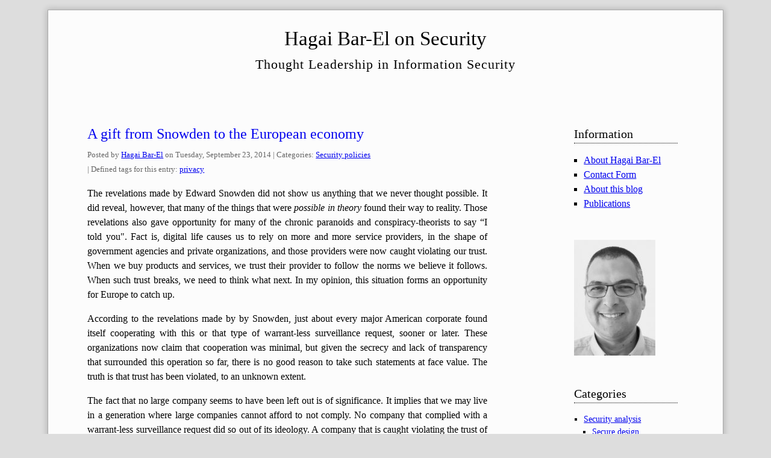

--- FILE ---
content_type: text/html; charset=UTF-8
request_url: https://www.hbarel.com/posts/A-gift-from-Snowden-to-the-European-economy.html
body_size: 7821
content:
<!DOCTYPE html>
<html class="no-js" lang="en">
<head>
    <meta charset="UTF-8">
    <title>A gift from Snowden to the European economy | Hagai Bar-El on Security</title>
    <meta name="description" content="A gift from Snowden to the European economy">
        <meta name="keywords" content="security, blog, privacy">        
    <meta name="generator" content="Serendipity v.5.0.2">
    <meta name="viewport" content="width=device-width, initial-scale=1">
    <meta name="robots" content="index,follow">
    <link rel="canonical" href="https://www.hbarel.com/posts/A-gift-from-Snowden-to-the-European-economy.html">
    <link rel="stylesheet" href="https://www.hbarel.com/serendipity.css">
    <script src="/templates/2k11-HB/js/modernizr-2.7.1.min.js"></script>
    <link rel="alternate" type="application/rss+xml" title="Hagai Bar-El on Security RSS feed" href="https://www.hbarel.com/feeds/index.rss2">
    <link rel="alternate" type="application/x.atom+xml" title="Hagai Bar-El on Security Atom feed" href="https://www.hbarel.com/feeds/atom.xml">
    <link rel="trackback" type="application/x-www-form-urlencoded" href="https://www.hbarel.com/comment.php?type=trackback&amp;entry_id=75">
    <link rel="pingback" href="https://www.hbarel.com/comment.php?type=pingback&amp;entry_id=75">
    <script src="/templates/jquery.js"></script>
    <script>jQuery.noConflict();</script>

    <script src="https://www.hbarel.com/serendipity.js"></script>
</head>
<body>
<a class="visuallyhidden" href="#content"><span lang="en">Skip to content</span></a>
<div id="page" class="clearfix">
    <header id="banner" class="clearfix col2r">
        <div id="identity">
            <a href="https://www.hbarel.com/">
                <p><tit>Hagai Bar-El on Security</tit></a><br><desc>Thought Leadership in Information Security</desc></p>
        </div>


            </header>
    <div class="clearfix col2r">
        <main id="content" class="plain-images">
        <article id="post_75" class="clearfix serendipity_entry">
        <header class="clearfix">
            <h2><a href="/posts/A-gift-from-Snowden-to-the-European-economy.html">A gift from Snowden to the European economy</a></h2>

            <span class="serendipity_byline block_level"><span class="single_user">Posted by <a href="https://www.hbarel.com/authors/Hagai-Bar-El">Hagai Bar-El</a> on </span><time datetime="2014-09-23T00:00:00+03:00">Tuesday, September 23, 2014</time>            | Categories: 
            <span class="visuallyhidden">Categories: </span><a href="https://www.hbarel.com/categories/Security-policies">Security policies</a>
			<div class="serendipity_freeTag">| Defined tags for this entry: 
							<a href="https://www.hbarel.com/plugin/tag/privacy" title="privacy" rel="tag">privacy</a>					</div>
	            
            </span>
        </header>

        <div class="clearfix content serendipity_entry_body">
                <p><span lang="en-US">The revelations made by </span><span lang="en-US">Edward</span><span lang="en-US"> Snowden did not show us anything that we never thought possible. It did reveal, however, that many of the things that were </span><em><span lang="en-US">possible in theory</span></em><span lang="en-US"> found their way to reality. Those revelations also gave opportunity for many of the chronic paranoids and conspiracy-theorists to say “I told you". Fact is, digital life causes us to rely on more and more service providers, in the shape of government agencies and private organizations, and those providers were now caught violating our trust. When we buy products and services, we trust their provider to follow the norms we believe it follows. When such trust breaks, we need to think what next. In my opinion, this situation forms an opportunity for Europe to catch up.</span></p>

                </div>
                <div id="extended" class="clearfix content">
        <p>According to the revelations made by by Snowden, just about every major American corporate found itself cooperating with this or that type of warrant-less surveillance request, sooner or later. These organizations now claim that cooperation was minimal, but given the secrecy and lack of transparency that surrounded this operation so far, there is no good reason to take such statements at face value. The truth is that trust has been violated, to an unknown extent.</p>

<p>The fact that no large company seems to have been left out is of significance. It implies that we may live in a generation where large companies cannot afford to not comply. No company that complied with a warrant-less surveillance request did so out of its ideology. A company that is caught violating the trust of its users has a lot to lose; and yet, they all complied. This teaches one thing: for a service provider of a significant footprint there is probably no other way but to comply. No single company is exceptionally evil; they just do not have a realistic choice.</p>

<p>But we do.</p>

<p>The Internet is global, and so is the location of the service providers riding it. If the US is not a place for providers to survive without violating user trust, then users can take their business elsewhere. This is not for disliking American companies; this is for valuing trust, and for assuring that service providers adhere to similar norms as their users.</p>

<p>Europe has always lagged behind the US when it came to Internet services. The current situation that emerged may give it a rare opportunity to catch up, if European services can become commercially competitive.</p>

<p>The paranoids will likely claim that this is not any different. Some of Europe does have its own reputation of violating even more fundamental human rights in the past. Nonetheless, judging by the current status, privacy legislation in Europe is more advanced, and its decentralized governmental structure may imply that for the time being, European companies may form a trustworthy alternative.</p>

        </div>
        
						<br><h3>See also</h3>
			<div class="serendipity_freeTag_related">Related entries by tags:
			<ul class="serendipity_freeTag_related">
							<li><a href="https://www.hbarel.com/posts/Microsoft-Recall-makes-more-sense-when-you-realize-its-potential-purpose.html" title="Microsoft Recall makes more sense when you realize its potential purpose">Microsoft Recall makes more sense when you realize its potential purpose</a></li>
							<li><a href="https://www.hbarel.com/posts/The-role-of-security-focused-alternatives.html" title="The role of security focused alternatives">The role of security focused alternatives</a></li>
							<li><a href="https://www.hbarel.com/posts/The-effect-of-cloud-services-on-our-intimacy-with-IT.html" title="The effect of cloud services on our intimacy with IT">The effect of cloud services on our intimacy with IT</a></li>
							<li><a href="https://www.hbarel.com/posts/Book-review-Permanent-Record.html" title="Book review: &quot;Permanent Record&quot;">Book review: &quot;Permanent Record&quot;</a></li>
							<li><a href="https://www.hbarel.com/posts/Time-to-reclaim-the-Internet.html" title="Time to reclaim the Internet">Time to reclaim the Internet</a></li>
							<li><a href="https://www.hbarel.com/posts/Book-review-Data-and-Goliath.html" title="Book review: &quot;Data and Goliath&quot;">Book review: &quot;Data and Goliath&quot;</a></li>
							<li><a href="https://www.hbarel.com/posts/TEDTalk-review-Why-Privacy-Matters-by-Glenn-Greenwald.html" title="TEDTalk review: &quot;Why Privacy Matters&quot; by Glenn Greenwald">TEDTalk review: &quot;Why Privacy Matters&quot; by Glenn Greenwald</a></li>
							<li><a href="https://www.hbarel.com/posts/Data-about-you-is-never-thrown-away.html" title="Data about you is never thrown away">Data about you is never thrown away</a></li>
							<li><a href="https://www.hbarel.com/posts/Book-review-No-place-to-hide-by-Glenn-Greenwald.html" title="Book review: &quot;No place to hide&quot; by Glenn Greenwald">Book review: &quot;No place to hide&quot; by Glenn Greenwald</a></li>
							<li><a href="https://www.hbarel.com/posts/Book-review-Little-Brother.html" title="Book review: &quot;Little Brother&quot;">Book review: &quot;Little Brother&quot;</a></li>
						</ul></div>
			                <footer class="clearfix">
                    <span class="visuallyhidden">Categories: </span>Categories: <a href="https://www.hbarel.com/categories/Security-policies">Security policies</a><br><br>
        		
                                    
        </footer>

        <!--
        <rdf:RDF xmlns:rdf="http://www.w3.org/1999/02/22-rdf-syntax-ns#"
                 xmlns:trackback="http://madskills.com/public/xml/rss/module/trackback/"
                 xmlns:dc="http://purl.org/dc/elements/1.1/">
        <rdf:Description
                 rdf:about="https://www.hbarel.com/feeds/ei_75.rdf"
                 trackback:ping="https://www.hbarel.com/comment.php?type=trackback&amp;entry_id=75"
                 dc:title="A gift from Snowden to the European economy"
                 dc:identifier="https://www.hbarel.com/posts/A-gift-from-Snowden-to-the-European-economy.html" />
        </rdf:RDF>
        -->

        

                                            
        <section id="trackbacks" class="serendipity_comments serendipity_section_trackbacks">
            <h3>Trackbacks</h3>

            <div id="trackback_url" class="block_level"><a rel="nofollow" href="https://www.hbarel.com/comment.php?type=trackback&amp;entry_id=75" title="This link is not active. It contains a copyable trackback URI to manually send ping- &amp; trackbacks to this entry for older Blogs; Eg. (still valid) via the provided entry field of the serendipity_event_trackback plugin. Serendipity and other Blog systems nowadays recognize the trackback URL automatically by the article URL. The trackback URI for your Sender entry link therefore is as follows: &raquo;https://www.hbarel.com/posts/A-gift-from-Snowden-to-the-European-economy.html&laquo;">Trackback specific URI for this entry</a></div>

            <p class="nocomments">No Trackbacks</p>

        </section>

        <section id="comments" class="serendipity_comments serendipity_section_comments">
            <h3>Comments</h3>

            <p class="manage_comments">Display comments as
                           <a rel="nofollow" href="/index.php?url=posts/A-gift-from-Snowden-to-the-European-economy.html&amp;serendipity[cview]=linear#comments">Linear</a> | Threaded
                        </p>

            <p class="nocomments">No comments</p>

                </section>
            <a id="feedback"></a>
                        <section id="respond" class="serendipity_section_commentform">
            <h3>Add Comment</h3>
            <div id="serendipityCommentFormC" class="serendipity_commentForm">
    <div id="serendipity_replyform_0"></div>
    <a id="serendipity_CommentForm"></a>
    <form id="serendipity_comment" action="/index.php?url=posts/A-gift-from-Snowden-to-the-European-economy.html#feedback" method="post">
    <div><input type="hidden" name="serendipity[entry_id]" value="75"></div>
    <div class="form_field">
        <label for="serendipity_commentform_name">Name&#8727;</label>
        <input id="serendipity_commentform_name" name="serendipity[name]" type="text" value="" placeholder="e.g. John Doe" required>
    </div>
    <div class="form_field">
        <label for="serendipity_commentform_email">Email</label>
        <input id="serendipity_commentform_email" name="serendipity[email]" type="email" value="" placeholder="e.g. mail@example.org">
    </div>
    <div class="form_field">
        <label for="serendipity_commentform_url">Homepage</label>
        <input id="serendipity_commentform_url" name="serendipity[url]" type="url" value="" placeholder="e.g. http://example.org">
    </div>
    <div class="form_tarea">
        <label for="serendipity_commentform_comment">Comment&#8727;</label>
        <textarea id="serendipity_commentform_comment" name="serendipity[comment]" rows="10" placeholder="What do you want to say?" required></textarea>
    </div>
    <div class="form_field">
        <label id="reply-to-hint" for="serendipity_replyTo">In reply to</label>
        <select id="serendipity_replyTo" name="serendipity[replyTo]">
                                        <option value="0">[ Top level ]</option>
                                    </select>
    </div>
    <div id="serendipity_comment_phone" class="serendipity_commentDirection comment_phone_input">
    <label for="serendipity_commentform_phone">Phone*</label>
    <input id="serendipity_commentform_phone" class="comment_phone_input" type="text" name="serendipity[phone]" value="" size="50" maxlength="60" placeholder="You don't want to give me your number, do you? ;)"/>
</div>
<div id="serendipity_comment_beecaptcha" class="form_field">
    <label for="bee_captcha">What is three plus two?</label>
    <input class="" type="text" id="bee_captcha" name="serendipity[beecaptcha]" size="10" value="" placeholder=""/>
</div>
                                <div class="serendipity_commentDirection serendipity_comment_markdown"><svg xmlns="http://www.w3.org/2000/svg" width="16" height="16" fill="currentColor" class="bi bi-box-arrow-up-right" viewBox="0 0 16 16"><path fill-rule="evenodd" d="M8.636 3.5a.5.5 0 0 0-.5-.5H1.5A1.5 1.5 0 0 0 0 4.5v10A1.5 1.5 0 0 0 1.5 16h10a1.5 1.5 0 0 0 1.5-1.5V7.864a.5.5 0 0 0-1 0V14.5a.5.5 0 0 1-.5.5h-10a.5.5 0 0 1-.5-.5v-10a.5.5 0 0 1 .5-.5h6.636a.5.5 0 0 0 .5-.5z"/><path fill-rule="evenodd" d="M16 .5a.5.5 0 0 0-.5-.5h-5a.5.5 0 0 0 0 1h3.793L6.146 9.146a.5.5 0 1 0 .708.708L15 1.707V5.5a.5.5 0 0 0 1 0v-5z"/><title>External link(s)</title></svg> <a href="https://daringfireball.net/projects/markdown/syntax" target="_blank">Markdown</a> format allowed</div><div class="serendipity_commentDirection serendipity_comment_s9ymarkup">Enclosing asterisks marks text as bold (*word*), underscore are made via (_word_), else escape with (\_).</div><div><input name="serendipity[token]" type="hidden" value="525a3a4f6537aeae"></div>

                                <div class="serendipity_commentDirection serendipity_comment_spamblock">E-Mail addresses will not be displayed and will only be used for E-Mail notifications.</div>


    <fieldset class="form_toolbar">
        <legend class="visuallyhidden">Form options</legend>
        <div class="form_box">
            <input id="checkbox_remember" name="serendipity[remember]" type="checkbox"><label for="checkbox_remember">Remember Information?</label>
        </div>
      </fieldset>
    <p class="serendipity_msg_important">Submitted comments will be subject to moderation before being displayed.</p>
    <div class="form_button">
        <input id="serendipity_preview" name="serendipity[preview]" type="submit" value="Preview">
        <input id="serendipity_submit" name="serendipity[submit]" type="submit" value="Submit Comment">
    </div>
</form>
</div>

        </section>
                
    </article>
        </main>
                <aside id="sidebar_right">
            <h2 class="visuallyhidden">Sidebar</h2>
                <section class="sidebar_plugin clearfix odd serendipity_plugin_staticpage">
                <h3>Information</h3>
                <div class="sidebar_content clearfix">    <ul class="plainList">
                                <li class="depth_0"><a href="/pages/about-hagai.html" title="about-hagai">About Hagai Bar-El</a></li>
                            <li class="depth_0"><a href="/pages/contactform.html" title="Contact Form">Contact Form</a></li>
                            <li class="depth_0"><a href="/pages/about-blog.html" title="about-blog">About this blog</a></li>
                            <li class="depth_0"><a href="/pages/publications.html" title="publications">Publications</a></li>
                  </ul>
</div>
    </section>
    <section class="sidebar_plugin clearfix even serendipity_plugin_html_nugget">
                <div class="sidebar_content clearfix"><!-- s9ymdb:1 --><img alt="" class="serendipity_image_left" src="/uploads/Static/hagai-bw.jpg" style="width:135px" title="hagai-bw.jpg" /></div>
    </section>
    <section class="sidebar_plugin clearfix odd serendipity_plugin_categories">
                <h3>Categories</h3>
                <div class="sidebar_content clearfix">    <ul class="plainList">
            <li id="category_3" class="category_depth0">
                            <a href="/categories/Security-analysis" title="(C10) Articles that discuss security analysis of requirements and/or solutions.">Security analysis</a>
        </li>
            <li id="category_4" class="category_depth1">
                            <a href="/categories/Secure-design" title="(C11) Articles that present analysis of approaches, requirements and solutions that may be of interest to the security engineer. As opposed to the IT Security category, the articles of this category discuss not the secure deployment of systems, but rather the secure design of systems. I also use this category to host other posts that pertain to security engineering in the wider sense.">Secure design</a>
        </li>
            <li id="category_5" class="category_depth1">
                            <a href="/categories/IT-security" title="(C12) Posts that discuss security aspects of corporate and personal information systems. Also included are personal and corporate security policy issues, as well as operations security. Examples for topics that fall into this category are: malware detection, network firewalls and attacks prevention, deployment of encryption technologies, protection of privacy in deployed systems, etc.">IT security</a>
        </li>
            <li id="category_7" class="category_depth1">
                            <a href="/categories/Cyber-security" title="(C13) Articles discussing the protection of critical infrastructure, and other homeland-security related topics. The term “Cybersecurity” is often abused, in my opinion, and is sometimes stretched to cover everything that normally falls into the wide domain of network security. When categorizing the essays in this blog I stick to the narrower definition above.">Cyber security</a>
        </li>
            <li id="category_6" class="category_depth1">
                            <a href="/categories/Security-policies" title="(C14) Articles that discuss security policy issues, both at the corporate level and at the national and international levels. This domain consists also of security guidelines and procedures, as well as national policy considerations addressing national security, privacy, and more.">Security policies</a>
        </li>
            <li id="category_8" class="category_depth1">
                            <a href="/categories/Security-management" title="(C15) Posts that are related to the management of security research groups and to the management of security processes.">Security management</a>
        </li>
            <li id="category_14" class="category_depth1">
                            <a href="/categories/Discuss-new-tech" title="(C16)">Discuss new tech</a>
        </li>
            <li id="category_1" class="category_depth0">
                            <a href="/categories/Recommendations" title="(C20)">Recommendations</a>
        </li>
            <li id="category_2" class="category_depth1">
                            <a href="/categories/Books-papers" title="(C21) Posts that endorse (or just discuss) sources of information, such as: books, articles, podcasts, etc.  Like most other people, I read much less than I want to, and I never endorse sources (such as books or podcasts) unless I read or listened to them myself. Therefore, you probably do not want to restrict your education to whatever is posted under this category…">Books &amp; papers</a>
        </li>
            <li id="category_17" class="category_depth1">
                            <a href="/categories/Podcasts-shows" title="(C23)">Podcasts &amp; shows</a>
        </li>
            <li id="category_9" class="category_depth1">
                            <a href="/categories/Products" title="(C23) Posts that discuss or endorse particular (often commercial) products in the security space. I am not in the business of evaluating products for journalistic purposes, so you will not find too many products listed here. The posts in this category are often byproducts of projects, or they discuss products that I bumped into without any specific intention of writing about them.  Most importantly, I am not making money of publishing reviews, neither good nor bad. Therefore, whatever you read in this category, and in this blog in general, is only the professional opinion of the author.">Products</a>
        </li>
            <li id="category_16" class="category_depth0">
                            <a href="/categories/Day-to-day-security-advice" title="(C30)">Day-to-day security advice</a>
        </li>
            <li id="category_11" class="category_depth0">
                            <a href="/categories/Not-security" title="(C40)">Not security</a>
        </li>
            <li id="category_13" class="category_depth1">
                            <a href="/categories/Corporate" title="(C42)">Corporate</a>
        </li>
            <li id="category_18" class="category_depth1">
                            <a href="/categories/Books" title="(C42) Non-security book reviews">Books</a>
        </li>
            <li id="category_15" class="category_depth0">
                            <a href="/categories/Personal-news" title="(C60)">Personal news</a>
        </li>
        </ul>
    <a class="category_link_all" href="https://www.hbarel.com/index.php?frontpage?frontpage">All categories</a>
</div>
    </section>
    <section class="sidebar_plugin clearfix even serendipity_plugin_html_nugget">
                <h3>Periodic Digest</h3>
                <div class="sidebar_content clearfix"><p style="font-size:90%;">Subscribe for a quick synopsis of the latest posts (infrequent).</p><a href="https://www.hbarel.com/subs/?p=subscribe&amp;id=1" target="_blank">Subscribe here</a></div>
    </section>
    <section class="sidebar_plugin clearfix odd serendipity_plugin_archives">
                <h3>Archives</h3>
                <div class="sidebar_content clearfix"><ul class="plainList">
                        <li><a href="/index.php?frontpage">Recent...</a></li>
                        <li><a href="https://www.hbarel.com/archive">Older...</a></li>
                    </ul>
</div>
    </section>
    <section class="sidebar_plugin clearfix even serendipity_plugin_syndication">
                <h3>Subscribe with RSS</h3>
                <div class="sidebar_content clearfix"><ul id="serendipity_syndication_list" class="plainList">
                        <li>
                            <a class="serendipity_xml_icon" href="https://www.hbarel.com/feeds/index.rss2"><img src="/templates/2k11-HB/img/xml.gif" alt="XML"></a>
                            <a href="https://www.hbarel.com/feeds/index.rss2">RSS Feed</a>
                        </li>
                     </ul>
</div>
    </section>
    <section class="sidebar_plugin clearfix odd serendipity_plugin_html_nugget">
                <h3>License</h3>
                <div class="sidebar_content clearfix"><p style=font-size:90%>Contents licensed under the 
<strong>Creative Commons Attribution</strong>
license.</p>
<img alt="" src="https://licensebuttons.net/l/by/3.0/88x31.png" style="width:88px" /></div>
    </section>

            <section class="sidebar_plugin clearfix odd serendipity_plugin_archives">
            <h3>Search Blog</h3>
            <form id="searchform" action="/index.php" method="get">
            <input type="hidden" name="serendipity[action]" value="search">
            <label for="serendipityQuickSearchTermField">Quicksearch</label>
            <input id="serendipityQuickSearchTermField" name="serendipity[searchTerm]" type="search" placeholder="Search term(s)" value="">
            <input id="searchsend" name="serendipity[searchButton]" type="submit" value="Go!">
            </form>
            
            </section>

        </aside>
        </div>

    <footer id="colophon">
        <p><span lang="en">All Rights Reserved to Hagai Bar-El</span></p>
    </footer>
</div>

<script src="/templates/2k11-HB/js/2k11.min.js"></script>

    <script>var spamBeeData = function() { var KXj_I = {};var hzFrc = unescape('%25%45%34%25%42%42%25%38%37');var DsFkM = unescape('%64%65%66%61%75%6c%74');var uBXaK = unescape('%31%36%37%34%32%36%38%34%30%32');KXj_I['answer'] = hzFrc;KXj_I['method'] = DsFkM;KXj_I['scrambleKey'] = uBXaK;return KXj_I; }();    </script>
    <script src="/plugins/serendipity_event_spamblock_bee/serendipity_event_spamblock_bee.js"></script>
    <meta name="keywords" content="privacy">


<!-- Matomo -->
<script type="text/javascript">
  var _paq = window._paq = window._paq || [];
  /* tracker methods like "setCustomDimension" should be called before "trackPageView" */
  _paq.push(['setDocumentTitle', document.title]);
  _paq.push(['trackPageView']);
  _paq.push(['enableLinkTracking']);
  (function() {
    var u="https://www.hbarel.com/piwik-stats/";
    _paq.push(['setTrackerUrl', u+'matomo.php']);
    _paq.push(['setSiteId', '1']);
    var d=document, g=d.createElement('script'), s=d.getElementsByTagName('script')[0];
    g.type='text/javascript'; g.async=true; g.src=u+'matomo.js'; s.parentNode.insertBefore(g,s);
  })();
</script>
<noscript>
<img referrerpolicy="no-referrer-when-downgrade" src="https://www.hbarel.com/piwik-stats/matomo.php?idsite=1&amp;rec=1" style="border:0" alt="" />
</noscript>

<!-- End Matomo Code -->

</body>
</html>


--- FILE ---
content_type: text/css; charset=UTF-8
request_url: https://www.hbarel.com/serendipity.css
body_size: 11062
content:

/* auto include templates/default/style_fallback.css */

/* This is the templates/default/style_fallback.css file.
   It emits CSS rules that all templates should have.
   Classes are declared on top of the file, so if you
   want to make changes in your own template, you
   should override the rules on the bottom of your
   style.css or user.css template stylesheet file.
   IT IS NOT ADVISED TO CREATE YOUR OWN style_fallback.css FILE! */

/* default sizing for specific form element */
input[type="button"], input[type="checkbox"] {
    width: auto; }

figure {
    text-align: center;
    border: solid 1px #ccc;
    border-radius: 2px;
    background: rgba(0,0,0,0.05);
    padding: 10px;
    margin: 10px 20px;
    display: inline-block; }
    figure > figcaption {
      text-align: center; }

#serendipity_error_top {
    position: relative;
    top: 0;
    left: 0;
    z-index: 999;
    width: auto;
    height: auto;
    max-height: 11em;
    overflow-x: auto;
    padding: .5em;
    border-bottom: 1px solid #e4b9b9;
    background: #f2dede;
    color: #b94a48;
    text-align: left; }

/* Default listing without spacers */
.plainList {
    list-style: none;
    margin-left: 0;
    padding-left: 0; }

/* Messages: centered, important, success, notice */
.serendipity_center {
    margin-left: auto;
    margin-right: auto;
    text-align: center; }
    .serendipity_msg_important {
      color: #ff4136; /* new red */ }
    .serendipity_msg_success {
      color: #2ecc40; /* new green */ }
    .serendipity_msg_notice {
      color: #6495ed; /* new cornflowerblue */ }

/* this and that */
table.archives_listing {
    display: table;
    width: auto;
    border-collapse: separate;
    border-spacing: 4px; }
    .archives_row td {
      padding: 4px; }
      td.archives_graph img {
        height: 1em;
        border: 1px solid #000; }

ul#serendipity_categories_list {
    margin: 0;
    padding: 0;
    list-style-type: none; }

/* Plugin frontend_comment external link(s) SVG */
.bi.bi-box-arrow-up-right {
    vertical-align: text-bottom; }

/* xml svg icons default size */
.serendipity_xml_icon img {
    width: 1rem;
    height: auto; }

.serendipityPlug img {
    border: 0px;
    width: 120px;
    margin-bottom: 1em; }

.serendipity_calendar {
    width: 100%; }

/* Disables s9ymarkup, gravatar, spamblock markup and emoticate hooked text messages in contact-form template files, having at least this staticpage_plugin_contactform selector */
/* Disables spamblock and other user notifications for the adduser plugin forms, since more or less needed for comment or contact forms only */
.staticpage_plugin_contactform .serendipity_comment_emoticate,
.staticpage_plugin_contactform .serendipity_comment_gravatar,
.staticpage_plugin_contactform .serendipity_comment_s9ymarkup,
.staticpage_plugin_contactform .serendipity_comment_spamblock,
#adduserform .serendipity_comment_emoticate,
#adduserform .serendipity_comment_s9ymarkup,
#adduserform .serendipity_comment_spamblock {
    visibility: hidden;
    display: none; }

/*** Serendipity Styx default image handlers ***/

/* Default image classes for left/right/center usual layouts */
.serendipity_image_center {
    border: 0;
    padding-left: 5px;
    padding-right: 5px; }
    p > img.serendipity_image_center {
        margin: auto;
        clear: both; }

.serendipity_image_left {
    float: left;
    border: 0;
    padding-left: 5px;
    padding-right: 5px; }
.serendipity_image_right {
    float: right;
    border: 0;
    padding-left: 5px;
    padding-right: 5px; }

/* Embedded images with comments inside the styx image manager */
.serendipity_imageComment_center,
.serendipity_imageComment_left,
.serendipity_imageComment_right {
    border: 1px solid #ddd;
    background-color: #efefef;
    margin: 3px;
    padding: 3px;
    text-align: center;
    max-width: 100%; }

.serendipity_imageComment_center {
    clear: both;
    margin: auto; }

.serendipity_imageComment_left {
    float: left; }

.serendipity_imageComment_right {
    float: right; }

.serendipity_imageComment_img,
.serendipity_imageComment_img img {
    margin: 0;
    padding: 0;
    border: 0 none;
    text-align: center; }

.serendipity_imageComment_txt {
    overflow-wrap: break-word;
    border-top: 1px solid #ddd;
    margin: 0;
    padding: 3px;
    clear: both;
    font-size: 10px;
    text-align: center; }

/* Gallery-Container: default (fallback for no rows, no cols - no initial width here) */
.serendipity_image_block {
    display: inline-block; }
    .serendipity_image_block .serendipity_image_link {
      display: block; /* Chromium: Start a new block ! */ }
    .serendipity_image_block:not(.col):not(.row) .serendipity_image_link {
      display: inline-block; }
    /* Gallery-Container: default (fallback for rows) */
    .serendipity_image_block.row {
      display: inline-block; }

/* Gallery-Container: per row order, flexed */
/* This is used to enclose a gallery, using serendipity_image_left or _right floated images */
.serendipity_image_block.row {
    clear: both;
    display: -webkit-flex;
    display: -ms-flexbox;
    display: flex; }

/* Gallery-Size: This sizes the origin single-line image gallery to be used as a real multi-item image container */
.serendipity_image_block.row {
    flex: auto;
    -webkit-flex-direction: row;
    -webkit-flex-wrap: wrap;
    flex-flow: row wrap;
    align-items: flex-start; /* the default is stretch, internally used by Chrome when flexing direct child images */
    justify-content: space-around; /* IE10+ CSS fallback, since -evenly not supported */
    justify-content: space-evenly;
    margin: auto auto 1em; }
    /* Fit image flexible inside the link container to not overlap */
    .serendipity_image_block.row .serendipity_image_link {
      display: -webkit-flex;
      display: -ms-flexbox;
      display: flex; }
    /* The inline containers or items min/max size to scale gallery images to an affordable size */
    .serendipity_image_block.row .serendipity_imageComment_left,
    .serendipity_image_block.row .serendipity_imageComment_right,
    .serendipity_image_block.row .serendipity_image_link,
    .serendipity_image_block.row .serendipity_image_left,
    .serendipity_image_block.row .serendipity_image_right {
      max-width: 260px; }
    /* Line up a row gallery (manually) commented image to nearly fit the max-width 260px image sizes - important avoid theme % flexed max-width sizes */
    .serendipity_image_block.row .serendipity_imageComment_left{
      max-width: 260px !important;
      min-width: 250px; }
      .serendipity_image_block.row .serendipity_imageComment_left .serendipity_image_link,
      .serendipity_image_block.row .serendipity_imageComment_left .serendipity_image_left {
        max-width: 100%; }
    /* This is not possible automatically, but may be a customized "mid-flooted" set for rowed galleries */
    .serendipity_image_block.row > figure.serendipity_imageComment_center {
      width: auto;
      max-width: 260px; }

/* Gallery-Container: default mobile for cols - starting with img default size >= 400px will initiate their own */
@media only screen and (max-width: 399px) {
    .serendipity_image_block.col {
        display: initial; }
}

/* Gallery-Container: by columns, vertically ordered, screen sized 3:2:1 and 4:3:2 */
/* SMALL SCREENS */
.serendipity_image_block.col {
    width: auto;
    max-width: -webkit-fill-available;/*others*/
    max-width: max-content;/*Firefox*/
    max-width: fit-content;/*Chromium*/
    margin-bottom: .5em;
    column-count: 1;
    column-gap: .187rem;/*3*/
    justify-content: space-evenly; }
    .serendipity_image_block.col .serendipity_imageComment_left,
    .serendipity_image_block.col .serendipity_imageComment_right,
    .serendipity_image_block.col .serendipity_image_link,
    .serendipity_image_block.col .serendipity_image_left,
    .serendipity_image_block.col .serendipity_image_right {
        margin: auto auto .3125em;
        float: unset; }
    .serendipity_image_block.col .serendipity_image_link .serendipity_image_left {
        margin: auto auto .2667615em; /*3*/ }

@media only screen and (min-width: 340px) {
    .serendipity_image_block.col.c5 {
        display: block;
        column-count: 2;
        column-gap: .175rem;/*2*/
        column-fill: balance; }
}
@media only screen and (min-width: 400px) {
    .serendipity_image_block.col.c3 {
        column-count: 2;
        column-gap: .312rem;/*6*/ }
    .serendipity_image_block.col.c4 {
        column-count: 2; }
    .serendipity_image_block.col.c5 {
        column-count: 3; }
    .serendipity_image_block.col.c4,
    .serendipity_image_block.col.c5 {
        column-gap: .312rem;/*6*/
        column-fill: balance; }
}
.serendipity_image_block > div {
    float: none;
    display: inline-block; }

/* MEDIUM SCREENS */
@media only screen and (min-width: 552px) {
    .serendipity_image_block.col {
        column-count: 2;
        column-gap: .312rem;/*6*/
        display: block; }
    .serendipity_image_block.col.c2 {
        display: block; }
    .serendipity_image_block.col.c3 {
        display: block;
        width: 100%; }
    .serendipity_image_block.col.c4 {
        display: block;
        column-count: 3; }
    .serendipity_image_block.col.c5 {
        column-count: 4; }
    .serendipity_image_block.col.c2 .serendipity_image_link,
    .serendipity_image_block.col.c3 .serendipity_image_link,
    .serendipity_image_block.col.c4 .serendipity_image_link,
    .serendipity_image_block.col.c5 .serendipity_image_link {
        margin: auto; }
    .serendipity_image_block.col .serendipity_image_link .serendipity_image_left {
        margin: auto auto .25em;
        float: none; }
}

/* DEFAULT SCREENS */
@media only screen and (min-width: 768px) {
    .serendipity_image_block.col {
        margin-bottom: 1em;
        column-gap: .5rem;/*9*/
        column-fill: balance; }
    .serendipity_image_block.col.c2 {
        column-count: 2; }
    .serendipity_image_block.col.c3 {
        column-count: 3; }
    .serendipity_image_block.col.c4 {
        column-count: 4; }
    .serendipity_image_block.col.c5 {
        column-count: 5; }
}

.serendipity_image_block.col .serendipity_imageComment_left,
.serendipity_image_block.col .serendipity_imageComment_right,
.serendipity_image_block.col .serendipity_image_link,
.serendipity_image_block.col .serendipity_image_left,
.serendipity_image_block.col .serendipity_image_right {
    margin: .25em auto; }
.serendipity_image_block > div.serendipity_imageComment_left .serendipity_image_left,
.serendipity_image_block.col .serendipity_imageComment_left .serendipity_image_link,
.serendipity_image_block.col .serendipity_imageComment_left .serendipity_image_left,
.serendipity_image_block.col .serendipity_imageComment_right .serendipity_image_right {
    margin: auto; }
.serendipity_image_block:not(.row):not(.col) .serendipity_imageComment_left .serendipity_imageComment_img,
.serendipity_image_block:not(.row):not(.col) .serendipity_imageComment_right .serendipity_imageComment_img {
    display: -webkit-flex;
    display: -ms-flexbox;
    display: flex; }
.serendipity_image_block.col .serendipity_imageComment_left,
.serendipity_image_block.col .serendipity_imageComment_right {
    display: inline-block;
    max-width: 100%; }

/* Gallery-Size: end */

/* Gallery-Margins: the default margins for all default level 1 gallery items (direct containers or direct items) */

.serendipity_image_block > .serendipity_imageComment_left,
.serendipity_image_block > .serendipity_imageComment_right,
.serendipity_image_block > .serendipity_image_link,
.serendipity_image_block > .serendipity_image_left,
.serendipity_image_block > .serendipity_image_right {
    margin: 5px 0 0 0; }
/* same for manually added helper containers */
.serendipity_image_block > div,
.serendipity_image_block > span,
.serendipity_image_block > div .serendipity_image_left,
.serendipity_image_block > div .serendipity_image_right,
.serendipity_image_block > span .serendipity_image_left,
.serendipity_image_block > span .serendipity_image_right {
    margin: 5px 0 0 0; }
    /* exception */
    .serendipity_image_block > div > figure .serendipity_image_left {
      margin: auto; }

/* so that a direct child image behaves like a containerized image - and the top/right is 2x5px */
.serendipity_image_block:not(.col):not(.row) > .serendipity_image_left,
.serendipity_image_block:not(.col):not(.row) > .serendipity_image_right {
    margin: 10px 10px 0 0;
}
/* Some special care when inside a link or comment container, to not break the "auto" left and top margin by the justify-content (i.e. in Next and Default themes) */
.serendipity_image_block .serendipity_imageComment_left .serendipity_imageComment_img,
.serendipity_image_block .serendipity_imageComment_right .serendipity_imageComment_img {
    border: 0 none !important;
    display: inline; }

/* Gallery-Margins: end */

/* END OF style_fallback.css */

/* auto include templates/2k11-HB/style.css */

article, aside, details, figcaption, figure, footer, header, hgroup, main, nav, section, summary { display: block; }
audio, canvas, video { display: inline-block; *display: inline; *zoom: 1; }
audio:not([controls]) { display: none; }
[hidden] { display: none; }

html { font-size: 100%; overflow-y: scroll; -webkit-text-size-adjust: 100%; -ms-text-size-adjust: 100%; }

body { margin: 0; font-size: 100%; line-height: 1.5; }

body, button, input, select, textarea { font-family: Source Serif Pro, Georgia; color: black; }

a:focus { outline: thin dotted; }
a:hover, a:active { outline: 0; }

abbr[title] { border-bottom: 1px dotted; }

b, strong { font-weight: bold; }

dfn { font-style: italic; }

hr { display: block; height: 1px; border: 0; border-top: 1px solid #ccc; margin: 1em 0; padding: 0; }

ins { background: #eee; color: #000; text-decoration: none; }

mark { background: #ff9; color: #000; font-style: italic; font-weight: bold; }

pre, code, kbd, samp { font-family: monospace, monospace; _font-family: 'courier new', monospace; font-size: 1em; }

pre { white-space: pre; white-space: pre-wrap; word-wrap: break-word; }

small { font-size: .8125em; }

sub, sup { font-size: 75%; line-height: 0; position: relative; vertical-align: baseline; }
sup { top: -0.5em; }
sub { bottom: -0.25em; }

ul, ol, dd,
nav ul, nav ol { margin: 0; padding: 0; }

ol { list-style-position: initial; }
nav ul, nav ol { list-style: none; list-style-image: none; }

img { border: 0; -ms-interpolation-mode: bicubic; vertical-align: middle; }

svg:not(:root) { overflow: hidden; }

form, figure { margin: 0; }
fieldset { border: 0; margin: 0; padding: 0; }

label { cursor: pointer; }

legend { border: 0; *margin-left: -7px; padding: 0; }

button, input, select, textarea { font-size: 100%; margin: 0; vertical-align: baseline; *vertical-align: middle; }

button, input { line-height: normal; *overflow: visible; }

table button, table input { *overflow: auto; }

button, input[type="button"], input[type="reset"], input[type="submit"] { cursor: pointer; -webkit-appearance: button; }

input[type="checkbox"], input[type="radio"] { box-sizing: border-box; }
input[type="search"] { -webkit-appearance: textfield; -moz-box-sizing: content-box; -webkit-box-sizing: content-box; box-sizing: content-box; }
input[type="search"]::-webkit-search-decoration { -webkit-appearance: none; }

button::-moz-focus-inner, input::-moz-focus-inner { border: 0; padding: 0; }

textarea { overflow: auto; vertical-align: top; resize: vertical; }

input:valid, textarea:valid {  }
input:invalid, textarea:invalid { background-color: #eee; }

table { border-collapse: collapse; border-spacing: 0; }
td { vertical-align: top; }

input[type="checkbox"] {
    margin: 0 .25em 0 0;
    vertical-align: baseline;
}

.js #searchsend { padding: 0; }

.no-js #searchsend { clip: auto; height: auto; margin: 0; overflow: visible; position: static; width: auto; }

/* details summary::-webkit-details-marker workaround for Mozilla and Webkit - which makes Moz work */
details summary {
    display: list-item;
}
/* details polyfill */
.no-details details > * { display: none; }
.no-details details > summary:before { content: '\25BA '; float: left; width: 20px; }
.no-details details.open > summary:before { content: '\25BC '; }
.no-details details summary { display: block; }

input[type=text],
input[type=search],
input[type=email],
input[type=url],
textarea {
    border: 1px solid #aaa;
    color: #666;
    -webkit-border-radius: 3px;
    -moz-border-radius: 3px;
    border-radius: 3px;
}

input.placeholder,
textarea.placeholder { color: #aaa; }

input[type=text]:focus,
input[type=search]:focus,
input[type=email]:focus,
input[type=url]:focus,
textarea:focus {
    color: #222;
    outline: 0 none;
    -webkit-box-shadow: 0 0 2px 1px rgba(41,69,100,.5);
    -moz-box-shadow: 0 0 2px 1px rgba(41,69,100,.5);
    box-shadow: 0 0 2px 1px rgba(41,69,100,.5);
}

.no-boxshadow input[type=text]:focus,
.no-boxshadow input[type=search]:focus,
.no-boxshadow input[type=email]:focus,
.no-boxshadow input[type=url]:focus,
.no-boxshadow textarea:focus { border: 1px solid #294564; }

input, textarea { padding: 3px; }
button { padding: 4px; }

img,
audio, video,
embed, object,
.serendipity_entry_body iframe,
.serendipity_staticpage iframe { max-width: 100%; }

.serendipity_entry_body {font-family: Source Serif Pro, Georgia;}

img, video { height: auto; }

q { quotes: '“' '”' '‘' '’'; }
:lang(de) q { quotes: '„' '“' '‚' '‘'; }
q:before   { content: '“'; content: open-quote;  }
q:after    { content: '”'; content: close-quote; }
q q:before { content: '‘'; content: open-quote;  }
q q:after  { content: '’'; content: close-quote; }
:lang(de) q:before   { content: '„'; content: open-quote;  }
:lang(de) q:after    { content: '“'; content: close-quote; }
:lang(de) q q:before { content: '‚'; content: open-quote;  }
:lang(de) q q:after  { content: '‘'; content: close-quote; }
blockquote p { quotes: '“' '”'; }
blockquote p:before { content: ''; content: no-open-quote; }
blockquote p:after  { content: ''; content: no-close-quote; }
blockquote p:first-child:before { content: '“'; content: open-quote;  }
blockquote p:last-child:after   { content: '”'; content: close-quote; }
:lang(de) blockquote p,
blockquote:lang(de) p { quotes: '„' '“'; }
:lang(de) blockquote p:before,
blockquote:lang(de)  p:before { content: ''; content: no-open-quote; }
:lang(de) blockquote p:after,
blockquote:lang(de)  p:after { content: ''; content: no-close-quote; }
:lang(de) blockquote p:first-child:before,
blockquote:lang(de)  p:first-child:before { content: '„'; content: open-quote; }
:lang(de) blockquote p:last-child:after,
blockquote:lang(de)  p:last-child:after  { content: '“'; content: close-quote; }

a, a:active, a:visited { color: #0000EE; }
a:hover { color: #d52; }

#identity a,
h1 a, h2 a, h3 a,
h4 a, h5 a, h6 a { text-align: left; color: rgb(0,0,238); text-decoration: rgb(0,0,238); font-family: Georgia, serif;}

::-moz-selection{ background: #222; color:#fff; text-shadow: none; }
::selection { background:#222; color:#fff; text-shadow: none; }
a:link { -webkit-tap-highlight-color: #d52; }

.droid, .droid button,
.droid input, .droid select,
.droid textarea { font-family: 'Droid Sans', sans-serif; }

.ptsans, .ptsans button,
.ptsans input, .ptsans select,
.ptsans textarea { font-family: 'PT Sans', sans-serif; }

.osans, .osans button,
.osans input, .osans select,
.osans textarea { font-family: 'Open Sans', sans-serif; }

.cabin, .cabin button,
.cabin input, .cabin select,
.cabin textarea { font-family: 'Cabin', sans-serif; }

.ubuntu, .ubuntu button,
.ubuntu input, .ubuntu select,
.ubuntu textarea { font-family: 'Ubuntu', sans-serif; }

.dserif, .dserif button,
.dserif input, .dserif select,
.dserif textarea { font-family: 'Droid Serif', serif; }


p {
    -webkit-hyphens: auto;
    -moz-hyphens: auto;
    -ms-hypens: auto;
    hyphens: auto;
}

p code,
p samp,
p kbd {
    -webkit-hyphens: none;
    -moz-hyphens: none;
    -ms-hypens: none;
    hyphens: none;
}

hr {
  margin: 24px 0;
  margin: 1.5rem 0;
  border: 0;
  border-top: 1px solid #ddd;
  height: 1px;
  padding: 0;
  width: 100%;
  display: inline-block; }

h1 { font-size: 2em; text-align: left; color: black;}

tit { line-height: 35pt; color: black; text-decoration: none;font-weight: normal; text-align: center; font-size: 33px;font-family: Georgia, serif;}
desc { line-height: 30pt; color: black; letter-spacing: 1px; text-align: center; font-size: 1.35em; font-family: Georgia, serif;}


h2 {
    font-family: Georgia, serif;
    color: rgb(0, 0, 0);
    font-feature-settings: normal;
    font-kerning: auto;
    font-language-override: normal;
    font-optical-sizing: auto;
    font-size-adjust: none;
    font-weight: 400;
    font-size: 1.5em;
    margin: 0 0 .6667em;
    text-align: left;

}


h1, h2 { line-height: 1.25; }

.serendipity_entry header h2 { margin: 0 0 .3333em; }

h3 {
    font-size: 1.25em;
    margin: 0 0 .8em;
    border-bottom: 1px dotted;
    text-align: left;
}

.sidebar_plugin>h3 {
    color: black;
    font-weight: normal;
}

h4, h5, h6,
.staticpage_results h3,
.comment_results h3,
.serendipity_freeTag { font-size: 1em; }

.serendipity_commentBody p { font-style:italic; color: #5E2F00}

h4, h5, h6,
p, ul, ol, dl,
table, details,
audio, video,
.fluid-width-video-wrapper,
#trackback_url,
.manage_comments,
.plugin_comment_wrap,
p.whiteline, #searchform>div,
.serendipity_entry_body .plainList,
#page, #primary-nav,
.serendipity_calendar,
.serendipity_freetag_taglist,
.serendipity_entrypaging,
#serendipity_emoticonchooser { margin: 0 0 1em; }

summary { cursor: pointer; }

.plainList {list-style-type: square; margin-left: 0; padding-left: 16px;}
.category_depth0 { margin-left: 0pt; font-size: 90%;}
.category_depth1 { margin-left: 10pt; font-size: 90%;}
.category_depth2 { margin-left: 20pt; font-size: 90%;}
.category_depth3 { margin-left: 30pt; font-size: 90%;}


li ul, li ol, p.break,
#serendipity_replyTo,
.serendipity_freeTag { margin: 0; }

blockquote,
blockquote + cite {
    display: block;
    margin: 0 1em 1em;
}

blockquote + cite:before { content: "–\202F"; }

dt,
.serendipity_calendar tfoot a,
.serendipity_calendar tfoot a:active,
.serendipity_calendar tfoot a:visited,
.serendipity_calendar .Today,
.serendipity_freetag_taglist_related { font-weight: bold; }

caption, th, .prev,
.serendipity_freeTag { text-align: left; }

#page {
    background: #fcfcfc;
    overflow: hidden;
    width: 100%;
}

#primary-nav ul {
    display: none;
    margin: 0 auto;
}

.block_level,
fieldset,
.no-js #primary-nav ul,
.form_field label,
.form_tarea label,
.podcastdownload,
#primary-nav select,
.serendipity_comment_captcha .captcha,
.serendipity_comment_captcha label,
.serendipity_freeTag { display: block; }

.serendipity_freeTag { display: inline-block; }
ul.serendipity_freeTag_related { margin-left: 20pt;}
.serendipity_freeTag_related { margin-top:5pt;}

#primary-nav select {
    margin: .5em 1em;
    width: 90%;
}

#identity a,
#primary-nav li,
.archives_date { display: inline-block; }
.archive_summary_pageof {
  display: inherit;
  font-size: small;
  opacity: .7; }

.read_more,
.trackback_url { margin-bottom: 1em; }

#identity h1 {
    margin: .5em 0 0;
    padding: 0 .5em;
}

#identity p {
    color: #666;
    padding: 0 1em;
}

#banner>img { display: none; }

#banner>img,
.plugin_comment_wrap,
.serendipity_entry footer { clear: both; }

.no-nav {
    border-bottom: 2px solid #294564;
    margin-bottom: 2.1429em;
}

#searchform>div { padding: 0 1em; }

#searchform label {
    position: absolute;
    left: -999em;
}

#serendipityQuickSearchTermField,
#serendipity_comment input[type=text],
#serendipity_comment input[type=email],
#serendipity_comment input[type=url] { width: 95%; }

#serendipityQuickSearchTermField { width: 115pt; }

#serendipity_replyTo,
#serendipity_comment textarea { width: 95%; }

#primary-nav {
    /* border-top: 1px solid #294564;
    border-bottom: 1px solid #294564;
    color: #fff; */
}

#primary-nav,
.serendipity_calendar thead,
.serendipity_calendar tfoot {
    background: #294564;
    background-image: url("templates/2k11-HB/img/gradient-dblue.png") left top repeat-x; /* Fallback */
    background-image: -webkit-gradient(linear, 50% 0%, 50% 100%, color-stop(0%, #3e5f81), color-stop(100%, #294564));
    background-image: -webkit-linear-gradient(#3e5f81, #294564);
    background-image: -moz-linear-gradient(#3e5f81, #294564);
    background-image: linear-gradient(#3e5f81, #294564);
}

#primary-nav span,
#primary-nav a,
#primary-nav a:active,
#primary-nav a:visited {
    color: #fff;
    display: block;
    padding: .25em 1em;
    border-right: 1px solid #294564;
    text-decoration: none;
}

#primary-nav span { position: relative; }

#primary-nav span:after {
    border-color: #294564 transparent;
    border-style: solid;
    border-width: 8px 8px 0;
    margin: -8px;
    content: "";
    display: block;
    position: absolute;
    bottom: 0;
    left: 50%;
    width: 0;
    z-index: 10;
}

#primary-nav a:hover,
#primary-nav a:focus { color: #000; }

#primary-nav a:hover,
#primary-nav a:focus {
    background: #aabcc5;
    background-image: url("templates/2k11-HB/img/gradient-lblue.png") left top repeat-x; /* Fallback */
    background-image: -webkit-gradient(linear, 50% 0%, 50% 100%, color-stop(0%, #ccdee7), color-stop(100%, #aabcc5));
    background-image: -webkit-linear-gradient(#ccdee7, #aabcc5);
    background-image: -moz-linear-gradient(#ccdee7, #aabcc5);
    background-image: linear-gradient(#ccdee7, #aabcc5);
}

.serendipity_entry,
.serendipity_staticpage,
.sidebar_plugin, .archives,
.freetag_cloud, .content_msg,
.serendipity_entrypaging { margin: 0 1em 2em; }

.serendipity_entry.byauthor { margin: 0 1em 1em; }
.comments_permalink { margin-left: 1rem; }

.serendipity_search,
.staticpage_results,
.comment_results,
.nocontent,
.serendipity_blogpdf { margin: 0 1em 1em; }

.serendipity_byline,
.serendipity_entry footer,
.serendipity_staticpage footer,
.serendipity_pagination,
.nocomments,
#trackback_url,
.manage_comments,
.serendipity_edit_nugget {
    color: #666;
    font-size: .8125em;
    line-height: 1.8462;
    text-align: left;
}

.serendipity_section_trackbacks summary {
    display: block;
}

#staticpage_childpages,
.content ul,
.content ol { margin: 0 0 1em 2em; }

#staticpage_childpages li ul,
.content li ul,
.content li ol { margin: 0 0 0 2em; }

.serendipity_entryIcon {
    float: left;
    margin: 0 2em .625em 0;
}

.serendipity_entry table {
    border: 1px solid #aaa;
    display: inline-grid;
    max-width: 100%;
    width: auto;
    overflow: auto;
}

.serendipity_entry caption {
    font-size: .8125em;
    line-height: 1.8462;
    text-align: center;
}

.serendipity_entry th,
.serendipity_entry tfoot td { padding: .125em 1em; }

.serendipity_entry tbody td { padding: .1875em 1em; }

.serendipity_entry thead,
.serendipity_entry tfoot { background: #ddd; }

.serendipity_entry thead { border-bottom: 1px solid #aaa; }
.serendipity_entry tfoot { border-top: 1px solid #aaa; }

.serendipity_entry tbody tr:nth-child(even) { background: #eee; }

.geshi {
    font-family: monospace, monospace;
    _font-family: 'courier new', monospace;
}

.serendipity_entry .geshi,
.serendipity_entry pre {
    background: #eee;
    border: 1px solid #aaa;
    font-size: .875em;
    margin: 0 0 1.2308em;
    padding: .5385em;
    overflow: auto;
}

.serendipity_entry code,
.serendipity_entry kbd,
.serendipity_entry samp {
    font-size: .875em;
    line-height: 1.7143;
}

pre>code,
pre>kbd,
pre>samp,
pre .geshi {
    font-size: 1em;
    line-height: 1.5;
}

.serendipity_byline { margin: 0 0 1.2308em; }

.serendipity_pagination {
    clear: both;
    margin: 0 1.2308em 1.2308em;
}

.serendipity_pagination li {
    float: left;
    position: relative;
}

.serendipity_pagination .info {
    text-align: center;
    width: 100%;
}

.serendipity_pagination .prev,
.serendipity_pagination .next { width: 50%; }

.archives_date { min-width: 10em; }

.serendipity_comments { margin: 1em 0; }

.nocomments,
.serendipity_entry caption { font-style: italic; }

.serendipity_comment cite { font-style: normal; }

.serendipity_comment { margin: 0 0 1em; }
.serendipity_comment.odd {
    background-color: #EEE;
}
.serendipity_comment.even,
.serendipity_comment.odd {
    box-sizing: border-box;
    padding: 1.5em;
    border: 1px solid #DDD;
}
/*
.serendipity_comment_author_self {
    background: #FFFFF7;
    border: 1px solid #CCC;
    padding: .25em;
}
*/
.serendipity_comment_author_self header .pc-owner {
    background: #3e5f81e6;
    padding: .1em .25em;
    border-radius: 3px;
    color: #efefef;
    text-shadow: 1px 1px 2px #222;
}
.serendipity_comment h4 { margin: 0 0 .25em; }

.form_tarea,
.form_toolbar { margin-bottom: 1em; }

.form_field { margin-bottom: .5em; }

.form_radio { display: block; }
.form_radio_inline { display: -webkit-inline-box; display: inline-flex; }
.form_radio_inline label { margin-right: .5em; }

.field_alert .form_control{border-color:#a94442;-webkit-box-shadow:inset 0 1px 1px rgba(0,0,0,.075);box-shadow:inset 0 1px 1px rgba(0,0,0,.075)}
.field_alert .form_control:focus{border-color:#843534;-webkit-box-shadow:inset 0 1px 1px rgba(0,0,0,.075),0 0 6px #ce8483;box-shadow:inset 0 1px 1px rgba(0,0,0,.075),0 0 6px #ce8483}
.text-alert{color:#dc3545}a.text-alert:focus,a.text-alert:hover{color:#a71d2a}

.serendipity_commentDirection {
    background-color: #eee;
    border: 1px solid #ddd;
    color: #aaa;
    -webkit-border-radius: 3px;
    -moz-border-radius: 3px;
    border-radius: 3px;
    text-align: left;
    hyphens: none;
}

#c0 { /* a new unsaved comment preview only */
    border: 1px solid #ddd;
    -webkit-border-radius: 3px;
    -moz-border-radius: 3px;
    border-radius: 3px;
    padding: .625em;
}

.serendipity_commentDirection {
    color: #222;
    font-size: .8125em;
    line-height: 1.8462;
    margin: 0 0 1.2308em;
    max-width: 96%;
    padding: .3846em;
}

.serendipity_comment_captcha br {
    display: none;
    height: 0;
    visibility:hidden;
}

.serendipity_comment_captcha .captcha {
    border: 1px solid #aaa;
    margin: 1em 0;
}

.serendipity_comment_captcha label { margin: 0 0 .5em; }

#serendipity_comment_page {
    margin: auto .5em;
}
#serendipity_comment_page #serendipity_comment {
    margin-bottom: 1rem;
}
#comments blockquote, #comments blockquote + cite {
    margin: 0 1em 1em;
}

.comment_avatar {
    border: 1px solid #aaa;
    float: left;
    margin: 0 .625em .625em 0;
    padding: 0!important;
    overflow: hidden;
}

.avatar_left {
    float: left;
    margin: 0 .625em .625em 0;
}

.avatar_right {
    float: right;
    margin: 0 0 .625em .625em;
}

.comment_content ul {
    list-style-position: outside;
    margin-left: 1.5em;
}
.serendipity_subscription_on,
.serendipity_subscription_pending,
.serendipity_subscription_off {
    color: #b22222;
    background-color: #f0f8ff;
    padding: 1px 2px;
}
.serendipity_subscription_off {
    display: none;
    visibility: hidden;
}

#colophon p,
.staticpage_metainfo p {
    border-top: 1px solid #ccc;
    color: #666;
    display: block;
    padding: .9167em 0 1em;
}

#colophon p {
    font-size: .8125em;
    padding: .9167em 1.2308em 1em;
}

#colophon i {
    font-style: normal;
}

.serendipity_center {
    margin-left: auto;
    margin-right: auto;
    text-align: center;
}

.serendipity_msg_important,
.serendipity_msg_success,
.serendipity_msg_notice {
    font-size: .8125em;
    line-height: 1.8462;
    padding: .3846em;
    text-shadow: 0 1px 0 rgba(255,255,255,.5);
    -webkit-border-radius: 3px;
    -moz-border-radius: 3px;
    border-radius: 3px;
}

.serendipity_msg_important {
    background: #f2dede;
    border: 1px solid #eed3d7;
    color: #b94a48;
}

.serendipity_msg_success {
    background: #dff0d8;
    border: 1px solid #d6e9c6;
    color: #468847;
}

.serendipity_msg_notice {
    background: #d9edf7;
    border: 1px solid #bce8f1;
    color: #3a87ad;
}

.serendipity_image_left,
.serendipity_image_right,
.serendipity_image_center,
.serendipity_imageComment_center,
.serendipity_imageComment_left,
.serendipity_imageComment_right {
    background: transparent;
    border: 0 none;
    padding: 0!important;
}

.serendipity_image_left,
.serendipity_image_right,
.serendipity_imageComment_left,
.serendipity_imageComment_right {
    display: block;
    float: none;
    margin: 0 0 1em;
}

.serendipity_image_center {
    display: block;
    margin: 0 auto 1em auto;
}

.serendipity_imageComment_center {
    display: block;
    margin: 0 auto 1em auto;
}

.serendipity_imageComment_img img {
    border: none!important;
    margin: 0!important;
}

.serendipity_imageComment_txt {
    border-top: 0 none;
    color: #222;
    font-size: .8125em;
    line-height: 1.8462;
    padding: .2301em;
    text-align: center;
}

.plain-images .serendipity_image_left,
.plain-images .serendipity_image_right,
.plain-images .serendipity_image_center,
.plain-images .serendipity_imageComment_center,
.plain-images .serendipity_imageComment_left,
.plain-images .serendipity_imageComment_right {
    border: 1px solid #aaa;
}

/* style to center */
.serendipity_image_center {
    display: block;
    margin: 0 auto 1em; }
    p > img.serendipity_image_center {
      margin-bottom: 1em; }
    .serendipity_image_block {
    width: 100%;
}
.serendipity_image_block.col {
    display: inline-block;
}
.serendipity_image_block.col img {
    margin: 0;
}
.plain-images .serendipity_imageComment_txt {
    background: #ddd;
}

.fancy-images .serendipity_image_left,
.fancy-images .serendipity_image_right,
.fancy-images .serendipity_image_center,
.fancy-images .serendipity_imageComment_img {
    -webkit-box-shadow: 0 0 2px 1px rgba(0,0,0,.5);
    -moz-box-shadow: 0 0 2px 1px rgba(0,0,0,.5);
    box-shadow: 0 0 2px 1px rgba(0,0,0,.5);
}

.no-boxshadow .fancy-images .serendipity_image_left,
.no-boxshadow .fancy-images .serendipity_image_right,
.no-boxshadow .fancy-images .serendipity_image_center,
.no-boxshadow .fancy-images .serendipity_imageComment_img {
    border: 1px solid #aaa;
}

.serendipity_imageComment_center,
.serendipity_imageComment_left,
.serendipity_imageComment_right {
    height: auto;
    max-width: 100%;
}

@media only screen and (min-width: 552px) {
  .serendipity_image_block.col {
    display: block; }
}

.emoticon { vertical-align: baseline!important; }

.serendipity_calendar {
    border: 1px solid #3e5f81;
    width: 85%;
}

.serendipity_calendar tfoot a,
.serendipity_calendar tfoot a:active,
.serendipity_calendar tfoot a:visited {
    color: #fff;
    text-decoration: none;
}

.serendipity_calendar tfoot a:hover,
.serendipity_calendar tfoot a:focus {
    background: #ccdee7;
    color: #000;
}

.serendipity_calendar thead,
.serendipity_calendar tfoot { color: #fff; }

.serendipity_calendar th,
.serendipity_calendar td {
    padding: .125em;
    text-align: center;
}

.plugin_comment_body {
    overflow-wrap: break-word;
}

.next { text-align: right; }

.serendipity_calendar abbr[title] { border: 0 none; }

.serendipity_freetag_taglist {
    background: #eee;
    border: 1px solid #aaa;
    padding: 1em;
}

.serendipity_freetag_taglist_related { font-size: 1.25em; }

#twitter_update_list { list-style: none; }

#twitter_update_list li { margin: 0 0 1em; }

.twitter_update_time {
    display: block;
    text-align: right;
}

.serendipity_entrypaging_left,
.serendipity_entrypaging_right { display: block; }

.serendipity_entrypaging_left { text-align: left; }
.serendipity_entrypaging_right { text-align: right; }

.serendipity_entrypaging>.epicon { display: none; visibility: hidden; }

.generatedcontent .epicon { display: none; visibility: hidden; }
.generatedcontent .serendipity_entrypaging_left:before { content: "← "; vertical-align: text-bottom; }
.generatedcontent .serendipity_entrypaging_right:after { content: " →"; vertical-align: text-bottom; }

#LSResult {
    background: #ccdee7;
    margin-top: 1px;
    opacity: .9;
    z-index: 10;
}

#LSShadow {
    bottom: 0;
    right: 0;
    color: transparent;
    border-right: 0px none;
    border-bottom: 0px none;
}

.serendipity_livesearch_result {
    border: 1px solid #aaa;
    bottom: 0px;
    right: 0px;
}

#LSResult,
.serendipity_livesearch_result {
    -webkit-border-radius: 3px;
    -moz-border-radius: 3px;
    border-radius: 3px;
}

.serendipity_findmore,
.serendipity_findmore_like {
    list-style: none;
    margin: 0;
}

.serendipity_findmore {
    padding: 0;
    text-align: left;
}

.serendipity_findmore li,
.serendipity_findmore_like li {
    display: inline-block;
    margin: 0 4px 8px 0;
}

.lazyload_switcher {
    display: inline-block;
    margin: 0 4px 0 0;
}

.findmore_like_button { min-width: 120px; }

.facebook_like iframe {
    position: relative;
    top: 15px;
}

.gplus_lazyload_switcher {
    float: left;
    position: relative;
    top: 8px;
}

.gplus_like iframe {
    position: relative!important;
    top: 6px!important;
}

.serendipity_comment_spice { background: #eee; }

.commentspice_rss_input {
    background: #fff;
    border: 1px solid #aaa;
    color: #666;
    max-width: 320px;
    min-width: 52%;
    overflow: hidden;
    padding-left: 0;
    -webkit-border-radius: 3px;
    -moz-border-radius: 3px;
    border-radius: 3px;
}

.commentspice_announce_article {
    clear: both;
    font-size: .8125em;
    margin-bottom: 0;
    padding-top: 0;
    text-align: left;
}

.short-heading {
    float: left;
    width: 64%;
}

.twitter_follow {
    float: right;
    width: 34%;
}

.serendipity_entry footer>.FlattrButton {
    margin: 0 .4em;
    position: relative;
    top: .5em;
}

.visuallyhidden { border: 0; clip: rect(0 0 0 0); height: 1px; margin: -1px; overflow: hidden; padding: 0; position: absolute; width: 1px; }

.visuallyhidden.focusable:active,
.visuallyhidden.focusable:focus { clip: auto; height: auto; margin: 0; overflow: visible; position: static; width: auto; }

.clearfix:before, .clearfix:after { content: ""; display: table; }
.clearfix:after { clear: both; }
.clearfix { *zoom: 1; }

@media only screen and (min-width: 481px) {
    #serendipityQuickSearchTermField { max-width: 15em; }

    #serendipity_comment input[type=text],
    #serendipity_comment input[type=email],
    #serendipity_comment input[type=url] { max-width: 20em; }

    #serendipity_replyTo { max-width: 20.5em; }

    #serendipity_comment textarea { max-width: 30em; }

    .serendipity_commentDirection { max-width: 36.75em;}

    #primary-nav ul { display: block; }

    #primary-nav select { display: none; }

    #sidebar_left,
    #sidebar_right { padding: 0 1em; }

    .sidebar_plugin {
        float: left;
        margin: 0 0 2em;
        width: 47.5%;
    }

    #sidebar_left .odd,
    #sidebar_right .odd {
        clear: both;
        margin-right: 5%;
    }

    .serendipity_image_left {
        float: left;
        margin: 0 2em 1em 0;
    }

    .serendipity_image_right {
        float: right;
        margin: 0 0 1em 2em;
    }

    .serendipity_imageComment_left {
        display: inline;
        float: left;
        margin: 0 2em 1em 0;
    }

    .serendipity_imageComment_right {
        display: inline;
        float: right;
        margin: 0 0 1em 2em;
    }

    .serendipity_pagination .info {
        left: 25%;
        width: 50%;
    }

    .serendipity_pagination .prev {
        left: -50%;
        width: 25%;
    }

    .serendipity_pagination .next { width: 25%; }

    .archives_year {
        float: left;
        width: 48%;
    }

    .arch_odd {
        clear: left;
        margin: 0 2% 0 0;
    }

    .arch_even { margin: 0 0 0 2%; }

    .archives_date { min-width: 7em; }

    .serendipity_entrypaging { overflow: hidden; }

    .serendipity_entrypaging_left { float: left; }
    .serendipity_entrypaging_right { float: right; }

    .serendipity_entrypaging_left,
    .serendipity_entrypaging_right {
        display: inline-block;
        white-space: nowrap;
        width: auto;
        max-width: 50%;
        overflow: hidden;
        text-overflow: ellipsis;
    }
    .serendipity_entrypaging_right {
        text-overflow: "… →"; /* not for chrome */
    }

}

@media only screen and (min-width: 768px) {
    body {
        background: #ddd;
        padding: 1em 0;
    }

    #page {
        border: 1px solid #aaa;
        margin: 0 auto 1em;
        max-width: 70em;
        width: 96%;
        -webkit-box-shadow: 0 0 10px 1px rgba(0,0,0,.2);
        -moz-box-shadow: 0 0 10px 1px rgba(0,0,0,.2);
        box-shadow: 0 0 10px 1px rgba(0,0,0,.2);
    }

    #identity h1 { margin: 1em 0 0; }

    #searchform>div { margin-top: 4.4em; }

    #identity p, #searchform>div { margin-bottom: 5.0em; text-align: center;}

    #primary-nav { margin-bottom: 4em; }

    #banner>img { display: block; }

    #identity, #searchform,
    #content,
    #sidebar_left,
    #sidebar_right {
        float: left;
        position: relative;
    }

#sidebar_right p { hyphens: none; }

    #content.preview_preview_content {
        width: 98%;
    }
    #identity { width: 100%; }
    #content { width: 65%; margin-left: 25pt; text-align: justify; }
    #searchform { width: 25%; }
    #sidebar_left,
    #sidebar_right { margin-left: 60pt; width: 21%; }
    .col2l #sidebar_left { left: -62%; }
    .col2l #content { left: 38%; }
    .col2l #searchform { text-align: right; }

    #sidebar_left,
    #sidebar_right { padding: 0pt; }

    #sidebar_left .odd,
    #sidebar_right .odd {
        clear: none;
        margin-right: 1em;
    }

    .sidebar_plugin {
        float: none;
        width: auto;
    }

    #sidebar_left .sidebar_plugin,
    #sidebar_right .sidebar_plugin { margin: 0 1em 2em 2em; }

    #searchform>div { padding: 0 1em 0 2em; }

    .content blockquote {
        border-left: 4px solid #aaa;
        padding-left: .75em;
    }

    .content pre {
        min-width: 6em; }

    .content blockquote,
    .content blockquote + cite { margin: 0 2.5em 1em; }

    .commentlevel-1 { margin-left: 1em; }
    .commentlevel-2 { margin-left: 2em; }
    .commentlevel-3 { margin-left: 3em; }
    .commentlevel-4 { margin-left: 4em; }
    .commentlevel-5 { margin-left: 5em; }
    .commentlevel-6 { margin-left: 6em; }
    .commentlevel-7 { margin-left: 7em; }
    .commentlevel-8 { margin-left: 8em; }
    .commentlevel-9 { margin-left: 9em; }

    #serendipity_comment textarea {
        max-width: 100%;
        resize: both;
        width: 26.25em;
    }
}

@media only screen and (min-width:1024px) {
    #identity h1 { padding: 0 1em; }

    #identity p,
    #searchform>div { padding: 0 2em; }

    #primary-nav ul { margin: 0 1em; }

    .col3 #content { width: 50%; }
    .col3 #searchform,
    .col3 #sidebar_left,
    .col3 #sidebar_right { width: 25%; }
    .col3 #identity { width: 75%; }
    .col3 #content { left: 25%; }
    .col3 #sidebar_left { left: -50%; }

    #sidebar_left .sidebar_plugin { margin: 0 2em 2em 1em; }

    .serendipity_search,
    .staticpage_results,
    .comment_results,
    .nocontent,
    .serendipity_entrypaging,
    .serendipity_blogpdf { margin: 0 2em 1em; }

    .serendipity_entry { margin: 0 2em 2rem; }
    .serendipity_entry.byauthor { margin: 0 2em 1em; }
    .comments_permalink { margin-left: 2rem; }

    .archives, .freetag_cloud,
    .content_msg,
    .serendipity_staticpage,
    #sidebar_left .sidebar_plugin,
    #sidebar_right .sidebar_plugin { margin: 0 2em 2em; }

    .serendipity_pagination { margin: 0 2.4615em 1.2308em; }

    #colophon p { padding: .9167em 2.4615em 1em; }

    #serendipity_comment textarea { width: 30em; }

    #serendipity_commentBody p { font-style:italic; color: #5E2F00}
}

@media print {
    * { background: transparent !important; color: black !important; text-shadow: none !important; filter:none !important; -ms-filter: none !important; }
    a, a:visited { text-decoration: underline; }
    abbr[title]:after { content: " (" attr(title) ")"; }
    pre, blockquote { border: 1px solid #999; page-break-inside: avoid; padding: 0.25cm 0.25cm 0; }
    thead { display: table-header-group; }
    tr, img { page-break-inside: avoid; }
    img { max-width: 100% !important; }
    @page { margin: 0.5cm; }
    p, h2, h3 { orphans: 3; widows: 3; }
    h2, h3 { page-break-after: avoid; }

    #searchform, #primary-nav,
    #sidebar_left, #sidebar_right,
    #colophon, audio, video,
    .serendipity_entry>footer,
    .serendipity_entrypaging,
    .serendipity_pagination,
    #trackback_url, .manage_comments,
    .serendipity_comment>details,
    .serendipity_comment>footer,
    .comment_avatar, #respond,
    .serendipity_commentForm,.serendipityCommentForm { display: none;}

    body { font-family: Times, "Times New Roman", serif !important; }
}

/*** START staticpage event plugin css ***/

/*
 shorten very long staticpage titles by CSS,
 width: 16em is for small sidebars.
 Please overwrite for your templates needs.
*/
.sidebar_content .spp_title,
.serendipitySideBarContent .spp_title,
.sidebar_content .node,
.serendipitySideBarContent .node {
    padding-left: 0px;
    text-overflow: ellipsis;
    display: inline-block;
    width: 16em;
    white-space: nowrap;
    overflow: hidden;
    vertical-align: top;
    font-weight: normal;
}

.staticpage_index_navigation {
    margin: 0 2em 1em;
}
#staticpage_nav {
    border: 1px solid #aaa;
    margin-bottom: 1em;
}
#staticpage_nav .staticpage_navigation {
    text-align: center;
    padding: 0.2em 0.5em;
    margin: 0;
    display: block;
    border: 0 none;
    background-color: inherit;
}
#staticpage_nav .staticpage_navigation li,
#staticpage_nav .staticpage_navigation_breadcrumb {
    display: inline-block;
}
#staticpage_nav .staticpage_navigation_left {
    float: left;
}
#staticpage_nav .staticpage_navigation_center {
    text-align: center;
}
#staticpage_nav .staticpage_navigation_right {
    float: right;
}
#staticpage_nav .staticpage_navigation_breadcrumb {
    background: none repeat scroll 0% 0% #EEE;
    padding: 0.2em 0.5em;
}
#staticpage_nav .staticpage_navigation_dummy {
    color: #bbb;
}

.staticpage_metainfo {
    margin-top: 1em;
}

.staticpage_results {
    text-align: left;
}

/* for older sidebar templates not using ul li lists and the plugin_staticpage non-smartified option */
.serendipity_plugin_staticpage .spp_title {
    display: list-item;
    list-style: none;
}

.sidebar_content .spp_title:after,
.serendipitySideBarContent .spp_title:after {
    content:"\a";
    white-space: pre;
}

/*** END staticpage event plugin css ***/



/* serendipity_event_spamblock_bee start */

.spambeehidden {
    border: 0;
    clip: rect(0 0 0 0);
    height: 1px;
    margin: -1px;
    overflow: hidden;
    padding: 0;
    position: absolute;
    width: 1px;
}

.comment_phone_input {
    max-width: 100%;
    display:none;
    visibility:hidden;
}

/* serendipity_event_spamblock_bee end */


/* nl2br plugin start */

p.whiteline, /* keep whiteline for compat */
p.wl_nobottom {
    margin-bottom: 0em;
}
p.wl_notop {
    margin-top: 0em;
}
p.wl_notopbottom {
    margin-top: 0em;
    margin-bottom: 0em;
}

/* nl2br plugin end */



/* Footnotes (generated by serendipity_event_markdown) */

a.footnote-ref:after {
    content: ")";
}

.footnotes hr {
    border-top: dashed #cccccc;
    border-width: 1px;
}

/* mostly taken from http://www.456bereastreet.com/archive/201105/styling_ordered_list_numbers/ */
.footnotes ol {
    counter-reset: li;
    margin-top: 0.2em;
    margin-left: 1.5em;
    padding-left: 0;
}
.footnotes ol > li {
    list-style: none;
    position: relative;
    padding-left: 0.5em;
    font-size: 90%;
}
.footnotes ol > li:before {
    content: counter(li)")";
    counter-increment: li;
    position: absolute;
    left: -2em;
    top: -0.1em;
    width: 2em;
    text-align: right;
    font-size: 80%;
    font-weight: bold;
}

/* --- end of Footnotes */



/* serendipity_event_freetag plugin and cloud selectors start */

.container_serendipity_plugin_freetag ul,
.serendipity_freetag_taglist ul,
.serendipity_plugin_freetag ul {
    margin: 0;
    padding: 0;
    width: 100%;
}
.serendipity_freetag_taglist ul span,
.serendipity_freetag_taglist ul span a,
.container_serendipity_plugin_freetag ul span,
.container_serendipity_plugin_freetag ul span a,
.serendipity_plugin_freetag ul span,
.serendipity_plugin_freetag ul span a {
    line-height: 1rem;
/*    color: #666;*/
    hyphens: auto;
    word-wrap: break-word;
}
.container_serendipity_plugin_freetag ul span a:hover,
.serendipity_freetag_taglist ul span a:hover,
.serendipity_plugin_freetag ul span a:hover {
    text-decoration: underline;
}
.serendipity_freetag_taglist ul span a,
.container_serendipity_plugin_freetag ul span a,
.serendipity_plugin_freetag ul span a {
    text-decoration: none;
}
.serendipity_freeTag_xmlTagEntry {
    white-space: nowrap;
    display: inline;
    width: 100%;
}
.serendipitySideBarItem.serendipity_plugin_freetag {
  padding-bottom: 1rem;
}
.serendipity_plugin_freetag .serendipity_edit_nugget {
    margin-top: 1.5em;
    margin-bottom: -.25em;
}
.serendipity_freetag_taglist {
    background: inherit;
    border: 0 none;
    padding: 0;
    font-size: initial;
}

/* canvas clouds */

.serendipity_plugin_freetag #tags ul li {
    display: inline;
}
.freetag_wordcloud {
    width: 100%;
    height: 320px;
    margin: 0px;
    padding: 0;
    background: transparent;
    page-break-after: always;
    page-break-inside: avoid;
}
.freetag_wordcloud span { white-space: normal; }

.freetag_rotacloud {
    margin: 0px;
    padding: 0;
    width: 100%;
    overflow: visible;
}

/* serendipity_event_freetag plugin and cloud selectors end */


/* additional freetag styles */
.serendipity_freetag_taglist .ftr-empty {
    margin-left: 1rem;
    font-style: italic;
    color: #6495ed;
}



--- FILE ---
content_type: text/javascript
request_url: https://www.hbarel.com/templates/2k11-HB/js/2k11.min.js
body_size: 6303
content:
/*! Respond.js v1.4.2: min/max-width media query polyfill
 * Copyright 2013 Scott Jehl * Licensed under MIT * http://j.mp/respondjs */
!function(a){"use strict";function y(){u(!0)}var b={};a.respond=b,b.update=function(){};var c=[],d=function(){var b=!1;try{b=new a.XMLHttpRequest}catch(c){b=new a.ActiveXObject("Microsoft.XMLHTTP")}return function(){return b}}(),e=function(a,b){var c=d();c&&(c.open("GET",a,!0),c.onreadystatechange=function(){4!==c.readyState||200!==c.status&&304!==c.status||b(c.responseText)},4!==c.readyState&&c.send(null))},f=function(a){return a.replace(b.regex.minmaxwh,"").match(b.regex.other)};if(b.ajax=e,b.queue=c,b.unsupportedmq=f,b.regex={media:/@media[^\{]+\{([^\{\}]*\{[^\}\{]*\})+/gi,keyframes:/@(?:\-(?:o|moz|webkit)\-)?keyframes[^\{]+\{(?:[^\{\}]*\{[^\}\{]*\})+[^\}]*\}/gi,comments:/\/\*[^*]*\*+([^/][^*]*\*+)*\//gi,urls:/(url\()['"]?([^\/\)'"][^:\)'"]+)['"]?(\))/g,findStyles:/@media *([^\{]+)\{([\S\s]+?)$/,only:/(only\s+)?([a-zA-Z]+)\s?/,minw:/\(\s*min\-width\s*:\s*(\s*[0-9\.]+)(px|em)\s*\)/,maxw:/\(\s*max\-width\s*:\s*(\s*[0-9\.]+)(px|em)\s*\)/,minmaxwh:/\(\s*m(in|ax)\-(height|width)\s*:\s*(\s*[0-9\.]+)(px|em)\s*\)/gi,other:/\([^\)]*\)/g},b.mediaQueriesSupported=a.matchMedia&&null!==a.matchMedia("only all")&&a.matchMedia("only all").matches,!b.mediaQueriesSupported){var q,r,s,g=a.document,h=g.documentElement,i=[],j=[],k=[],l={},m=30,n=g.getElementsByTagName("head")[0]||h,o=g.getElementsByTagName("base")[0],p=n.getElementsByTagName("link"),t=function(){var a,b=g.createElement("div"),c=g.body,d=h.style.fontSize,e=c&&c.style.fontSize,f=!1;return b.style.cssText="position:absolute;font-size:1em;width:1em",c||(c=f=g.createElement("body"),c.style.background="none"),h.style.fontSize="100%",c.style.fontSize="100%",c.appendChild(b),f&&h.insertBefore(c,h.firstChild),a=b.offsetWidth,f?h.removeChild(c):c.removeChild(b),h.style.fontSize=d,e&&(c.style.fontSize=e),a=s=parseFloat(a)},u=function(b){var c="clientWidth",d=h[c],e="CSS1Compat"===g.compatMode&&d||g.body[c]||d,f={},l=p[p.length-1],o=(new Date).getTime();if(b&&q&&m>o-q)return a.clearTimeout(r),r=a.setTimeout(u,m),void 0;q=o;for(var v in i)if(i.hasOwnProperty(v)){var w=i[v],x=w.minw,y=w.maxw,z=null===x,A=null===y,B="em";x&&(x=parseFloat(x)*(x.indexOf(B)>-1?s||t():1)),y&&(y=parseFloat(y)*(y.indexOf(B)>-1?s||t():1)),w.hasquery&&(z&&A||!(z||e>=x)||!(A||y>=e))||(f[w.media]||(f[w.media]=[]),f[w.media].push(j[w.rules]))}for(var C in k)k.hasOwnProperty(C)&&k[C]&&k[C].parentNode===n&&n.removeChild(k[C]);k.length=0;for(var D in f)if(f.hasOwnProperty(D)){var E=g.createElement("style"),F=f[D].join("\n");E.type="text/css",E.media=D,n.insertBefore(E,l.nextSibling),E.styleSheet?E.styleSheet.cssText=F:E.appendChild(g.createTextNode(F)),k.push(E)}},v=function(a,c,d){var e=a.replace(b.regex.comments,"").replace(b.regex.keyframes,"").match(b.regex.media),g=e&&e.length||0;c=c.substring(0,c.lastIndexOf("/"));var h=function(a){return a.replace(b.regex.urls,"$1"+c+"$2$3")},k=!g&&d;c.length&&(c+="/"),k&&(g=1);for(var l=0;g>l;l++){var m,n,o,p;k?(m=d,j.push(h(a))):(m=e[l].match(b.regex.findStyles)&&RegExp.$1,j.push(RegExp.$2&&h(RegExp.$2))),o=m.split(","),p=o.length;for(var q=0;p>q;q++)n=o[q],f(n)||i.push({media:n.split("(")[0].match(b.regex.only)&&RegExp.$2||"all",rules:j.length-1,hasquery:n.indexOf("(")>-1,minw:n.match(b.regex.minw)&&parseFloat(RegExp.$1)+(RegExp.$2||""),maxw:n.match(b.regex.maxw)&&parseFloat(RegExp.$1)+(RegExp.$2||"")})}u()},w=function(){if(c.length){var b=c.shift();e(b.href,function(c){v(c,b.href,b.media),l[b.href]=!0,a.setTimeout(function(){w()},0)})}},x=function(){for(var b=0;b<p.length;b++){var d=p[b],e=d.href,f=d.media,g=d.rel&&"stylesheet"===d.rel.toLowerCase();e&&g&&!l[e]&&(d.styleSheet&&d.styleSheet.rawCssText?(v(d.styleSheet.rawCssText,e,f),l[e]=!0):(!/^([a-zA-Z:]*\/\/)/.test(e)&&!o||e.replace(RegExp.$1,"").split("/")[0]===a.location.host)&&("//"===e.substring(0,2)&&(e=a.location.protocol+e),c.push({href:e,media:f})))}w()};x(),b.update=x,b.getEmValue=t,a.addEventListener?a.addEventListener("resize",y,!1):a.attachEvent&&a.attachEvent("onresize",y)}}(this);
/*! A fix for the iOS orientationchange zoom bug.
 Script by @scottjehl, rebound by @wilto. * MIT / GPLv2 License. */
!function(a){function m(){d.setAttribute("content",g),h=!0}function n(){d.setAttribute("content",f),h=!1}function o(b){l=b.accelerationIncludingGravity,i=Math.abs(l.x),j=Math.abs(l.y),k=Math.abs(l.z),a.orientation&&180!==a.orientation||!(i>7||(k>6&&8>j||8>k&&j>6)&&i>5)?h||m():h&&n()}var b=navigator.userAgent;if(/iPhone|iPad|iPod/.test(navigator.platform)&&/OS [1-5]_[0-9_]* like Mac OS X/i.test(b)&&b.indexOf("AppleWebKit")>-1){var c=a.document;if(c.querySelector){var i,j,k,l,d=c.querySelector("meta[name=viewport]"),e=d&&d.getAttribute("content"),f=e+",maximum-scale=1",g=e+",maximum-scale=10",h=!0;d&&(a.addEventListener("orientationchange",m,!1),a.addEventListener("devicemotion",o,!1))}}}(this);
/*global jQuery */
/*jshint multistr:true browser:true */
/*!
* FitVids 1.0.3
* Copyright 2013, Chris Coyier - http://css-tricks.com + Dave Rupert - http://daverupert.com * Credit to Thierry Koblentz - http://www.alistapart.com/articles/creating-intrinsic-ratios-for-video/ * Released under the WTFPL license - http://sam.zoy.org/wtfpl/ * Date: Thu Sept 01 18:00:00 2011 -0500 */
!function(a){"use strict";a.fn.fitVids=function(b){var c={customSelector:null};if(!document.getElementById("fit-vids-style")){var d=document.createElement("div"),e=document.getElementsByTagName("base")[0]||document.getElementsByTagName("script")[0],f="&shy;<style>.fluid-width-video-wrapper{width:100%;position:relative;padding:0;}.fluid-width-video-wrapper iframe,.fluid-width-video-wrapper object,.fluid-width-video-wrapper embed {position:absolute;top:0;left:0;width:100%;height:100%;}</style>";d.className="fit-vids-style",d.id="fit-vids-style",d.style.display="none",d.innerHTML=f,e.parentNode.insertBefore(d,e)}return b&&a.extend(c,b),this.each(function(){var b=["iframe[src*='player.vimeo.com']","iframe[src*='youtube.com']","iframe[src*='youtube-nocookie.com']","iframe[src*='kickstarter.com'][src*='video.html']","object","embed"];c.customSelector&&b.push(c.customSelector);var d=a(this).find(b.join(","));d=d.not("object object"),d.each(function(){var b=a(this);if(!("embed"===this.tagName.toLowerCase()&&b.parent("object").length||b.parent(".fluid-width-video-wrapper").length)){var c="object"===this.tagName.toLowerCase()||b.attr("height")&&!isNaN(parseInt(b.attr("height"),10))?parseInt(b.attr("height"),10):b.height(),d=isNaN(parseInt(b.attr("width"),10))?b.width():parseInt(b.attr("width"),10),e=c/d;if(!b.attr("id")){var f="fitvid"+Math.floor(999999*Math.random());b.attr("id",f)}b.wrap('<div class="fluid-width-video-wrapper"></div>').parent(".fluid-width-video-wrapper").css("padding-top",100*e+"%"),b.removeAttr("height").removeAttr("width")}})})}}(window.jQuery||window.Zepto);
/*! http://mths.be/details v0.1.0 by @mathias | includes http://mths.be/noselect v1.0.3 */
;(function(a,f){var e=f.fn,d,c=Object.prototype.toString.call(window.opera)=='[object Opera]',g=(function(l){var j=l.createElement('details'),i,h,k;if(!('open' in j)){return false}h=l.body||(function(){var m=l.documentElement;i=true;return m.insertBefore(l.createElement('body'),m.firstElementChild||m.firstChild)}());j.innerHTML='<summary>a</summary>b';j.style.display='block';h.appendChild(j);k=j.offsetHeight;j.open=true;k=k!=j.offsetHeight;h.removeChild(j);if(i){h.parentNode.removeChild(h)}return k}(a)),b=function(i,l,k,h){var j=i.prop('open'),m=j&&h||!j&&!h;if(m){i.removeClass('open').prop('open',false).triggerHandler('close.details');l.attr('aria-expanded',false);k.hide()}else{i.addClass('open').prop('open',true).triggerHandler('open.details');l.attr('aria-expanded',true);k.show()}};e.noSelect=function(){var h='none';return this.bind('selectstart dragstart mousedown',function(){return false}).css({MozUserSelect:h,msUserSelect:h,webkitUserSelect:h,userSelect:h})};if(g){d=e.details=function(){return this.each(function(){var i=f(this),h=f('summary',i).first();h.attr({role:'button','aria-expanded':i.prop('open')}).on('click',function(){var j=i.prop('open');h.attr('aria-expanded',!j);i.triggerHandler((j?'close':'open')+'.details')})})};d.support=g}else{d=e.details=function(){return this.each(function(){var h=f(this),j=f('summary',h).first(),i=h.children(':not(summary)'),k=h.contents(':not(summary)');if(!j.length){j=f('<summary>').text('Details').prependTo(h)}if(i.length!=k.length){k.filter(function(){return this.nodeType==3&&/[^ \t\n\f\r]/.test(this.data)}).wrap('<span>');i=h.children(':not(summary)')}h.prop('open',typeof h.attr('open')=='string');b(h,j,i);j.attr('role','button').noSelect().prop('tabIndex',0).on('click',function(){j.focus();b(h,j,i,true)}).keyup(function(l){if(32==l.keyCode||(13==l.keyCode&&!c)){l.preventDefault();j.click()}})})};d.support=g}}(document,jQuery));
/* Accessifyhtml5.js * Source: https://github.com/yatil/accessifyhtml5.js */
var AccessifyHTML5=function(a,b){"use strict";var f,g,h,i,j,k,l,m,n,o,c={article:{role:"article"},aside:{role:"complementary"},nav:{role:"navigation"},main:{role:"main"},output:{"aria-live":"polite"},section:{role:"region"},"[required]":{"aria-required":"true"}},d={ok:[],warn:[],fail:[]},e=d.fail,p=new RegExp("aria-[a-z]+|role|tabindex|title|alt|data-[\\w-]+|lang|style|maxlength|placeholder|pattern|required|type|target|accesskey|longdesc"),q="acfy-id-",r=0,s=document;if(s.querySelectorAll){if(a&&(a.header&&(c[a.header]={role:"banner"}),a.footer&&(c[a.footer]={role:"contentinfo"}),a.main&&(c[a.main]={role:"main"},c.main={role:""})),b&&b._CONFIG_&&b._CONFIG_.ignore_defaults)c=b;else for(m in b)c[m]=b[m];for(f in c)if(!f.match(/^_(CONFIG|[A-Z]+)_/)&&c.hasOwnProperty(f)){try{g=s.querySelectorAll(f)}catch(t){e.push({sel:f,attr:null,val:null,msg:"Invalid syntax for `document.querySelectorAll` function",ex:t})}for(k=c[f],(!g||g.length<1)&&d.warn.push({sel:f,attr:null,val:null,msg:"Not found"}),l=0;l<g.length;l++)for(j in k)if(k.hasOwnProperty(j)){if(h=j,i=k[j],h.match(/_?note/))continue;if(!h.match(p)){e.push({sel:f,attr:h,val:null,msg:"Attribute not allowed",re:p});continue}if(!(typeof i).match(/string|number|boolean/)){e.push({sel:f,attr:h,val:i,msg:"Value-type not allowed"});continue}if(n=h.match(/(describ|label)l?edby/)){try{o=s.querySelector(i)}catch(t){e.push({sel:f,attr:h,val:i,msg:"Invalid selector syntax (2) - see 'val'",ex:t})}if(!o){e.push({sel:f,attr:h,val:i,msg:"Labelledby ref not found - see 'val'"});continue}o.id||(o.id=q+r),i=o.id,h="aria-"+("label"===n[1]?"labelledby":"describedby"),r++}g[l].hasAttribute(h)?d.warn.push({sel:f,attr:h,val:i,msg:"Already present, skipped"}):(g[l].setAttribute(h,i),d.ok.push({sel:f,attr:h,val:i,msg:"Added"}))}}}return d.input=c,d};
/*! http://mths.be/placeholder v2.0.7 by @mathias */
!function(a,b,c){function k(a){var b={},d=/^jQuery\d+$/;return c.each(a.attributes,function(a,c){c.specified&&!d.test(c.name)&&(b[c.name]=c.value)}),b}function l(a,b){var d=this,e=c(d);if(d.value==e.attr("placeholder")&&e.hasClass("placeholder"))if(e.data("placeholder-password")){if(e=e.hide().next().show().attr("id",e.removeAttr("id").data("placeholder-id")),a===!0)return e[0].value=b;e.focus()}else d.value="",e.removeClass("placeholder"),d==n()&&d.select()}function m(){var a,b=this,d=c(b),e=this.id;if(""==b.value){if("password"==b.type){if(!d.data("placeholder-textinput")){try{a=d.clone().attr({type:"text"})}catch(f){a=c("<input>").attr(c.extend(k(this),{type:"text"}))}a.removeAttr("name").data({"placeholder-password":d,"placeholder-id":e}).bind("focus.placeholder",l),d.data({"placeholder-textinput":a,"placeholder-id":e}).before(a)}d=d.removeAttr("id").hide().prev().attr("id",e).show()}d.addClass("placeholder"),d[0].value=d.attr("placeholder")}else d.removeClass("placeholder")}function n(){try{return b.activeElement}catch(a){}}var i,j,d="placeholder"in b.createElement("input"),e="placeholder"in b.createElement("textarea"),f=c.fn,g=c.valHooks,h=c.propHooks;d&&e?(j=f.placeholder=function(){return this},j.input=j.textarea=!0):(j=f.placeholder=function(){var a=this;return a.filter((d?"textarea":":input")+"[placeholder]").not(".placeholder").bind({"focus.placeholder":l,"blur.placeholder":m}).data("placeholder-enabled",!0).trigger("blur.placeholder"),a},j.input=d,j.textarea=e,i={get:function(a){var b=c(a),d=b.data("placeholder-password");return d?d[0].value:b.data("placeholder-enabled")&&b.hasClass("placeholder")?"":a.value},set:function(a,b){var d=c(a),e=d.data("placeholder-password");return e?e[0].value=b:d.data("placeholder-enabled")?(""==b?(a.value=b,a!=n()&&m.call(a)):d.hasClass("placeholder")?l.call(a,!0,b)||(a.value=b):a.value=b,d):a.value=b}},d||(g.input=i,h.value=i),e||(g.textarea=i,h.value=i),c(function(){c(b).delegate("form","submit.placeholder",function(){var a=c(".placeholder",this).each(l);setTimeout(function(){a.each(m)},10)})}),c(a).bind("beforeunload.placeholder",function(){c(".placeholder").each(function(){this.value=""})}))}(this,document,jQuery);
/*! 2k11 main JS */
/* 2018-07-13 - Changed .size() to .length to support new jQuery libs */
jQuery(document).ready(function(a){AccessifyHTML5({header:"#banner",footer:"#colophon"}),a("input[type=search]").parents("form").attr("role","search");a('html').addClass(a.fn.details.support ? 'details' : 'no-details');a('details').details();var b=a("<select/>");a("#primary-nav li").each(function(){var c=a(this);c.find("span").length?a("<option/>",{selected:"selected",value:"",text:c.text()}).appendTo(b):a("<option/>",{value:c.find("a").attr("href"),text:c.text()}).appendTo(b)}),b.children().length>0&&b.appendTo("#primary-nav").change(function(){window.location=a(this).find("option:selected").val()}),"string"==typeof lsbase&&a('<div id="LSResult" style="display: none;"><div id="LSShadow"></div></div>').appendTo("#searchform>div"),a("input, textarea").placeholder(),a("#content>article").fitVids(),a("#trackback_url>a,.short-url").click(function(){var b=a(this).attr("title");return alert(b),!1}),a(".comment_reply").click(function(){var b=a(this).attr("id").replace(/serendipity_reply_/g,"");a("#serendipity_replyTo").val(b)}),a(".comment_source_ownerlink").click(function(){var b=a(this).attr("title");return confirm(b)}),a("#c").insertAfter("#feedback"),a(".comment_reply").click(function(){a("#reply-to-comment").remove();var b='<p id="reply-to-comment">'+a("#reply-to-hint").text()+" "+a("#serendipity_replyTo :selected").html()+"</p>";a("#serendipity_replyTo").after(b)}),a("#reply-to-hint,#serendipity_replyTo").addClass("visuallyhidden"),a(".reply_origin").click(function(){if(location.pathname.replace(/^\//,"")==this.pathname.replace(/^\//,"")&&location.hostname==this.hostname){var b=a(this.hash);if(b=b.length&&b||a("[name="+this.hash.slice(1)+"]"),b.length){var c=b.offset().top;return a("html,body").animate({scrollTop:c},700),!1}}})});
